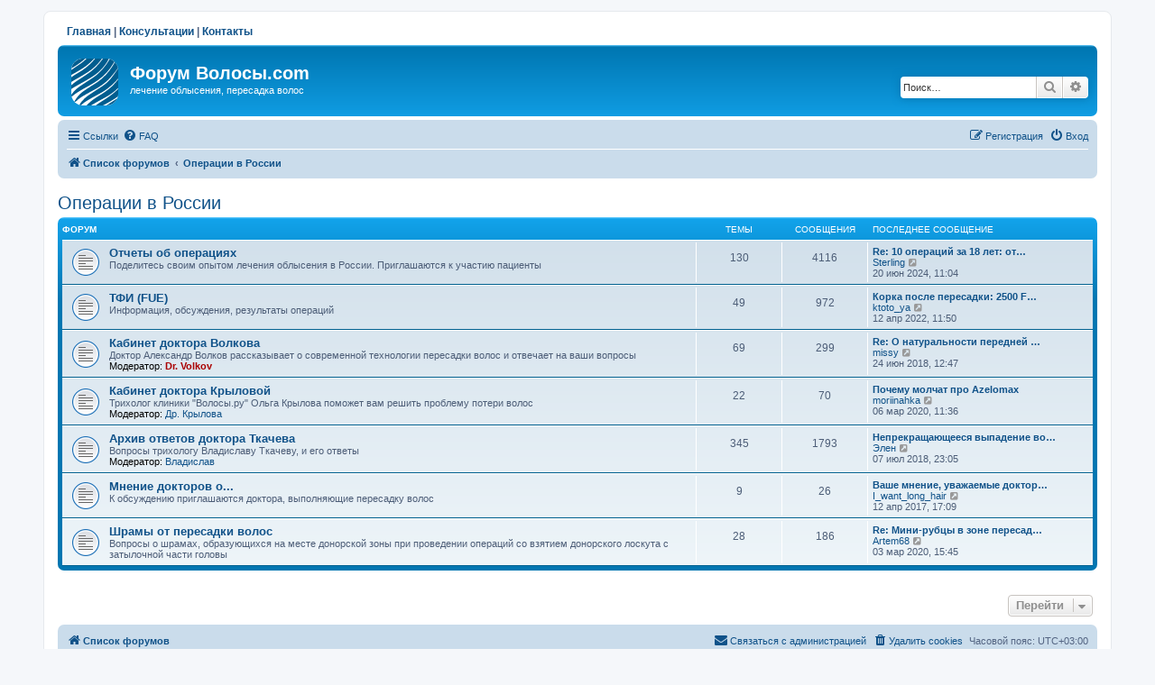

--- FILE ---
content_type: text/html; charset=UTF-8
request_url: https://volosy.com/forum/viewforum.php?f=17&sid=9c11629d90b04d98e54567e9e134bd50
body_size: 6738
content:
<!DOCTYPE html>
<html dir="ltr" lang="ru">
<head>
<meta charset="utf-8" />
<meta http-equiv="X-UA-Compatible" content="IE=edge">
<meta name="viewport" content="width=device-width, initial-scale=1" />

<title>Форум Волосы.com - Операции в России</title>
<meta name="description" content="" />


<!--
	phpBB style name: prosilver
	Based on style:   prosilver (this is the default phpBB3 style)
	Original author:  Tom Beddard ( http://www.subBlue.com/ )
	Modified by:
-->

<link href="./assets/css/font-awesome.min.css?assets_version=35" rel="stylesheet">
<link href="./styles/prosilver/theme/stylesheet.css?assets_version=35" rel="stylesheet">
<link href="./styles/prosilver/theme/ru/stylesheet.css?assets_version=35" rel="stylesheet">




<!--[if lte IE 9]>
	<link href="./styles/prosilver/theme/tweaks.css?assets_version=35" rel="stylesheet">
<![endif]-->


<link href="./ext/phpbbgallery/core/styles/prosilver/theme/gallery.css?assets_version=35" rel="stylesheet" media="screen" />
<link href="./ext/phpbbgallery/core/styles/all/theme/default.css?assets_version=35" rel="stylesheet" media="screen" />



</head>
<body id="phpbb" class="nojs notouch section-viewforum ltr ">

<!-- Yandex.Metrika counter --> <script type="text/javascript"> (function (d, w, c) { (w[c] = w[c] || []).push(function() { try { w.yaCounter1872025 = new Ya.Metrika({ id:1872025, clickmap:true, trackLinks:true, accurateTrackBounce:true }); } catch(e) { } }); var n = d.getElementsByTagName("script")[0], s = d.createElement("script"), f = function () { n.parentNode.insertBefore(s, n); }; s.type = "text/javascript"; s.async = true; s.src = "https://mc.yandex.ru/metrika/watch.js"; if (w.opera == "[object Opera]") { d.addEventListener("DOMContentLoaded", f, false); } else { f(); } })(document, window, "yandex_metrika_callbacks"); </script> <noscript><div><img src="https://mc.yandex.ru/watch/1872025" style="position:absolute; left:-9999px;" alt="" /></div></noscript> <!-- /Yandex.Metrika counter -->
<script>
    (function(i,s,o,g,r,a,m){i['GoogleAnalyticsObject']=r;i[r]=i[r]||function(){
    (i[r].q=i[r].q||[]).push(arguments)},i[r].l=1*new Date();a=s.createElement(o),
    m=s.getElementsByTagName(o)[0];a.async=1;a.src=g;m.parentNode.insertBefore(a,m)
    })(window,document,'script','https://www.google-analytics.com/analytics.js','ga');
    ga('create', 'UA-85600365-1', 'auto');
    ga('send', 'pageview');
</script>


<div id="wrap" class="wrap">
	<a id="top" class="top-anchor" accesskey="t"></a>
    <div class="topnavig"><a href="/">Главная</a> | <a href="https://volosy.ru/consultation" target="_blank">Консультации</a> | <a href="/contacts">Контакты</a></div>
	<div id="page-header">
		<div class="headerbar" role="banner">
					<div class="inner">

			<div id="site-description" class="site-description">
		<a id="logo" class="logo" href="./index.php?sid=79d6ec641be62c381baae8b4a1bdcac5" title="Список форумов">
					<span class="site_logo"></span>
				</a>
				<h1>Форум Волосы.com</h1>
				<p>лечение облысения, пересадка волос</p>
				<p class="skiplink"><a href="#start_here">Пропустить</a></p>
			</div>

									<div id="search-box" class="search-box search-header" role="search">
				<form action="./search.php?sid=79d6ec641be62c381baae8b4a1bdcac5" method="get" id="search">
				<fieldset>
					<input name="keywords" id="keywords" type="search" maxlength="128" title="Ключевые слова" class="inputbox search tiny" size="20" value="" placeholder="Поиск…" />
					<button class="button button-search" type="submit" title="Поиск">
						<i class="icon fa-search fa-fw" aria-hidden="true"></i><span class="sr-only">Поиск</span>
					</button>
					<a href="./search.php?sid=79d6ec641be62c381baae8b4a1bdcac5" class="button button-search-end" title="Расширенный поиск">
						<i class="icon fa-cog fa-fw" aria-hidden="true"></i><span class="sr-only">Расширенный поиск</span>
					</a>
					<input type="hidden" name="sid" value="79d6ec641be62c381baae8b4a1bdcac5" />

				</fieldset>
				</form>
			</div>
						
			</div>
					</div>
				<div class="navbar" role="navigation">
	<div class="inner">

	<ul id="nav-main" class="nav-main linklist" role="menubar">

		<li id="quick-links" class="quick-links dropdown-container responsive-menu" data-skip-responsive="true">
			<a href="#" class="dropdown-trigger">
				<i class="icon fa-bars fa-fw" aria-hidden="true"></i><span>Ссылки</span>
			</a>
			<div class="dropdown">
				<div class="pointer"><div class="pointer-inner"></div></div>
				<ul class="dropdown-contents" role="menu">
					
											<li class="separator"></li>
																									<li>
								<a href="./search.php?search_id=unanswered&amp;sid=79d6ec641be62c381baae8b4a1bdcac5" role="menuitem">
									<i class="icon fa-file-o fa-fw icon-gray" aria-hidden="true"></i><span>Темы без ответов</span>
								</a>
							</li>
							<li>
								<a href="./search.php?search_id=active_topics&amp;sid=79d6ec641be62c381baae8b4a1bdcac5" role="menuitem">
									<i class="icon fa-file-o fa-fw icon-blue" aria-hidden="true"></i><span>Активные темы</span>
								</a>
							</li>
							<li class="separator"></li>
							<li>
								<a href="./search.php?sid=79d6ec641be62c381baae8b4a1bdcac5" role="menuitem">
									<i class="icon fa-search fa-fw" aria-hidden="true"></i><span>Поиск</span>
								</a>
							</li>
					
										<li class="separator"></li>

									</ul>
			</div>
		</li>

				<li data-skip-responsive="true">
			<a href="/forum/app.php/help/faq?sid=79d6ec641be62c381baae8b4a1bdcac5" rel="help" title="Часто задаваемые вопросы" role="menuitem">
				<i class="icon fa-question-circle fa-fw" aria-hidden="true"></i><span>FAQ</span>
			</a>
		</li>
						
			<li class="rightside"  data-skip-responsive="true">
			<a href="./ucp.php?mode=login&amp;redirect=viewforum.php%3Ff%3D17&amp;sid=79d6ec641be62c381baae8b4a1bdcac5" title="Вход" accesskey="x" role="menuitem">
				<i class="icon fa-power-off fa-fw" aria-hidden="true"></i><span>Вход</span>
			</a>
		</li>
					<li class="rightside" data-skip-responsive="true">
				<a href="./ucp.php?mode=register&amp;sid=79d6ec641be62c381baae8b4a1bdcac5" role="menuitem">
					<i class="icon fa-pencil-square-o  fa-fw" aria-hidden="true"></i><span>Регистрация</span>
				</a>
			</li>
						</ul>

	<ul id="nav-breadcrumbs" class="nav-breadcrumbs linklist navlinks" role="menubar">
								<li class="breadcrumbs" itemscope itemtype="http://schema.org/BreadcrumbList">
										<span class="crumb"  itemtype="http://schema.org/ListItem" itemprop="itemListElement" itemscope><a href="./index.php?sid=79d6ec641be62c381baae8b4a1bdcac5" itemtype="https://schema.org/Thing" itemscope itemprop="item" itemid="./index.php?sid=79d6ec641be62c381baae8b4a1bdcac5" accesskey="h" data-navbar-reference="index"><i class="icon fa-home fa-fw"></i><span itemprop="name">Список форумов</span></a><meta itemprop="position" content="1" /></span>

																			<span class="crumb"  itemtype="http://schema.org/ListItem" itemprop="itemListElement" itemscope data-forum-id="17"><a href="./viewforum.php?f=17&amp;sid=79d6ec641be62c381baae8b4a1bdcac5" itemtype="https://schema.org/Thing" itemscope itemprop="item" itemid="./viewforum.php?f=17&amp;sid=79d6ec641be62c381baae8b4a1bdcac5"><span itemprop="name">Операции в России</span></a><meta itemprop="position" content="2" /></span>
												</li>
		
					<li class="rightside responsive-search">
				<a href="./search.php?sid=79d6ec641be62c381baae8b4a1bdcac5" title="Параметры расширенного поиска" role="menuitem">
					<i class="icon fa-search fa-fw" aria-hidden="true"></i><span class="sr-only">Поиск</span>
				</a>
			</li>
			</ul>

	</div>
</div>
	</div>

	
	<a id="start_here" class="anchor"></a>
	<div id="page-body" class="page-body" role="main">
		
		<h2 class="forum-title"><a href="./viewforum.php?f=17&amp;sid=79d6ec641be62c381baae8b4a1bdcac5">Операции в России</a></h2>


	
	
				<div class="forabg">
			<div class="inner">
			<ul class="topiclist">
				<li class="header">
										<dl class="row-item">
						<dt><div class="list-inner">Форум</div></dt>
						<dd class="topics">Темы</dd>
						<dd class="posts">Сообщения</dd>
						<dd class="lastpost"><span>Последнее сообщение</span></dd>
					</dl>
									</li>
			</ul>
			<ul class="topiclist forums">
		
					<li class="row">
						<dl class="row-item forum_read">
				<dt title="Нет непрочитанных сообщений">
										<div class="list-inner">
																		<a href="./viewforum.php?f=8&amp;sid=79d6ec641be62c381baae8b4a1bdcac5" class="forumtitle">Отчеты об операциях</a>
						<br />Поделитесь своим опытом лечения облысения в России. Приглашаются к участию пациенты												
												<div class="responsive-show" style="display: none;">
															Темы: <strong>130</strong>
													</div>
											</div>
				</dt>
									<dd class="topics">130 <dfn>Темы</dfn></dd>
					<dd class="posts">4116 <dfn>Сообщения</dfn></dd>
					<dd class="lastpost">
						<span>
																						<dfn>Последнее сообщение</dfn>
																										<a href="./viewtopic.php?f=8&amp;p=164171&amp;sid=79d6ec641be62c381baae8b4a1bdcac5#p164171" title="Re: 10 операций за 18 лет: отчеты о пересадках у С. Федорова" class="lastsubject">Re: 10 операций за 18 лет: от…</a> <br />
																	 <a href="./memberlist.php?mode=viewprofile&amp;u=1303&amp;sid=79d6ec641be62c381baae8b4a1bdcac5" class="username">Sterling</a>																	<a href="./viewtopic.php?f=8&amp;p=164171&amp;sid=79d6ec641be62c381baae8b4a1bdcac5#p164171" title="Перейти к последнему сообщению">
										<i class="icon fa-external-link-square fa-fw icon-lightgray icon-md" aria-hidden="true"></i><span class="sr-only">Перейти к последнему сообщению</span>
									</a>
																<br /><time datetime="2024-06-20T08:04:06+00:00">20 июн 2024, 11:04</time>
													</span>
					</dd>
							</dl>
					</li>
			
	
	
			
					<li class="row">
						<dl class="row-item forum_read">
				<dt title="Нет непрочитанных сообщений">
										<div class="list-inner">
																		<a href="./viewforum.php?f=30&amp;sid=79d6ec641be62c381baae8b4a1bdcac5" class="forumtitle">ТФИ (FUE)</a>
						<br />Информация, обсуждения, результаты операций												
												<div class="responsive-show" style="display: none;">
															Темы: <strong>49</strong>
													</div>
											</div>
				</dt>
									<dd class="topics">49 <dfn>Темы</dfn></dd>
					<dd class="posts">972 <dfn>Сообщения</dfn></dd>
					<dd class="lastpost">
						<span>
																						<dfn>Последнее сообщение</dfn>
																										<a href="./viewtopic.php?f=30&amp;p=163655&amp;sid=79d6ec641be62c381baae8b4a1bdcac5#p163655" title="Корка после пересадки: 2500 FUE" class="lastsubject">Корка после пересадки: 2500 F…</a> <br />
																	 <a href="./memberlist.php?mode=viewprofile&amp;u=228550&amp;sid=79d6ec641be62c381baae8b4a1bdcac5" class="username">ktoto_ya</a>																	<a href="./viewtopic.php?f=30&amp;p=163655&amp;sid=79d6ec641be62c381baae8b4a1bdcac5#p163655" title="Перейти к последнему сообщению">
										<i class="icon fa-external-link-square fa-fw icon-lightgray icon-md" aria-hidden="true"></i><span class="sr-only">Перейти к последнему сообщению</span>
									</a>
																<br /><time datetime="2022-04-12T08:50:03+00:00">12 апр 2022, 11:50</time>
													</span>
					</dd>
							</dl>
					</li>
			
	
	
			
					<li class="row">
						<dl class="row-item forum_read">
				<dt title="Нет непрочитанных сообщений">
										<div class="list-inner">
																		<a href="./viewforum.php?f=13&amp;sid=79d6ec641be62c381baae8b4a1bdcac5" class="forumtitle">Кабинет доктора Волкова</a>
						<br />Доктор Александр Волков рассказывает о современной технологии пересадки волос и отвечает на ваши вопросы													<br /><strong>Модератор:</strong> <a href="./memberlist.php?mode=viewprofile&amp;u=519&amp;sid=79d6ec641be62c381baae8b4a1bdcac5" style="color: #AA0000;" class="username-coloured">Dr. Volkov</a>
												
												<div class="responsive-show" style="display: none;">
															Темы: <strong>69</strong>
													</div>
											</div>
				</dt>
									<dd class="topics">69 <dfn>Темы</dfn></dd>
					<dd class="posts">299 <dfn>Сообщения</dfn></dd>
					<dd class="lastpost">
						<span>
																						<dfn>Последнее сообщение</dfn>
																										<a href="./viewtopic.php?f=13&amp;p=157331&amp;sid=79d6ec641be62c381baae8b4a1bdcac5#p157331" title="Re: О натуральности передней линии" class="lastsubject">Re: О натуральности передней …</a> <br />
																	 <a href="./memberlist.php?mode=viewprofile&amp;u=51807&amp;sid=79d6ec641be62c381baae8b4a1bdcac5" class="username">missy</a>																	<a href="./viewtopic.php?f=13&amp;p=157331&amp;sid=79d6ec641be62c381baae8b4a1bdcac5#p157331" title="Перейти к последнему сообщению">
										<i class="icon fa-external-link-square fa-fw icon-lightgray icon-md" aria-hidden="true"></i><span class="sr-only">Перейти к последнему сообщению</span>
									</a>
																<br /><time datetime="2018-06-24T09:47:45+00:00">24 июн 2018, 12:47</time>
													</span>
					</dd>
							</dl>
					</li>
			
	
	
			
					<li class="row">
						<dl class="row-item forum_read">
				<dt title="Нет непрочитанных сообщений">
										<div class="list-inner">
																		<a href="./viewforum.php?f=32&amp;sid=79d6ec641be62c381baae8b4a1bdcac5" class="forumtitle">Кабинет доктора Крыловой</a>
						<br />Трихолог клиники "Волосы.ру" Ольга Крылова поможет вам решить проблему потери волос													<br /><strong>Модератор:</strong> <a href="./memberlist.php?mode=viewprofile&amp;u=58616&amp;sid=79d6ec641be62c381baae8b4a1bdcac5" class="username">Др. Крылова</a>
												
												<div class="responsive-show" style="display: none;">
															Темы: <strong>22</strong>
													</div>
											</div>
				</dt>
									<dd class="topics">22 <dfn>Темы</dfn></dd>
					<dd class="posts">70 <dfn>Сообщения</dfn></dd>
					<dd class="lastpost">
						<span>
																						<dfn>Последнее сообщение</dfn>
																										<a href="./viewtopic.php?f=32&amp;p=162070&amp;sid=79d6ec641be62c381baae8b4a1bdcac5#p162070" title="Почему молчат про Azelomax" class="lastsubject">Почему молчат про Azelomax</a> <br />
																	 <a href="./memberlist.php?mode=viewprofile&amp;u=355257&amp;sid=79d6ec641be62c381baae8b4a1bdcac5" class="username">moriinahka</a>																	<a href="./viewtopic.php?f=32&amp;p=162070&amp;sid=79d6ec641be62c381baae8b4a1bdcac5#p162070" title="Перейти к последнему сообщению">
										<i class="icon fa-external-link-square fa-fw icon-lightgray icon-md" aria-hidden="true"></i><span class="sr-only">Перейти к последнему сообщению</span>
									</a>
																<br /><time datetime="2020-03-06T08:36:07+00:00">06 мар 2020, 11:36</time>
													</span>
					</dd>
							</dl>
					</li>
			
	
	
			
					<li class="row">
						<dl class="row-item forum_read">
				<dt title="Нет непрочитанных сообщений">
										<div class="list-inner">
																		<a href="./viewforum.php?f=12&amp;sid=79d6ec641be62c381baae8b4a1bdcac5" class="forumtitle">Архив ответов доктора Ткачева</a>
						<br />Вопросы трихологу Владиславу Ткачеву, и его ответы													<br /><strong>Модератор:</strong> <a href="./memberlist.php?mode=viewprofile&amp;u=253&amp;sid=79d6ec641be62c381baae8b4a1bdcac5" class="username">Владислав</a>
												
												<div class="responsive-show" style="display: none;">
															Темы: <strong>345</strong>
													</div>
											</div>
				</dt>
									<dd class="topics">345 <dfn>Темы</dfn></dd>
					<dd class="posts">1793 <dfn>Сообщения</dfn></dd>
					<dd class="lastpost">
						<span>
																						<dfn>Последнее сообщение</dfn>
																										<a href="./viewtopic.php?f=12&amp;p=157441&amp;sid=79d6ec641be62c381baae8b4a1bdcac5#p157441" title="Непрекращающееся выпадение волос" class="lastsubject">Непрекращающееся выпадение во…</a> <br />
																	 <a href="./memberlist.php?mode=viewprofile&amp;u=278756&amp;sid=79d6ec641be62c381baae8b4a1bdcac5" class="username">Элен</a>																	<a href="./viewtopic.php?f=12&amp;p=157441&amp;sid=79d6ec641be62c381baae8b4a1bdcac5#p157441" title="Перейти к последнему сообщению">
										<i class="icon fa-external-link-square fa-fw icon-lightgray icon-md" aria-hidden="true"></i><span class="sr-only">Перейти к последнему сообщению</span>
									</a>
																<br /><time datetime="2018-07-07T20:05:07+00:00">07 июл 2018, 23:05</time>
													</span>
					</dd>
							</dl>
					</li>
			
	
	
			
					<li class="row">
						<dl class="row-item forum_read">
				<dt title="Нет непрочитанных сообщений">
										<div class="list-inner">
																		<a href="./viewforum.php?f=15&amp;sid=79d6ec641be62c381baae8b4a1bdcac5" class="forumtitle">Мнение докторов о...</a>
						<br />К обсуждению приглашаются доктора, выполняющие пересадку волос												
												<div class="responsive-show" style="display: none;">
															Темы: <strong>9</strong>
													</div>
											</div>
				</dt>
									<dd class="topics">9 <dfn>Темы</dfn></dd>
					<dd class="posts">26 <dfn>Сообщения</dfn></dd>
					<dd class="lastpost">
						<span>
																						<dfn>Последнее сообщение</dfn>
																										<a href="./viewtopic.php?f=15&amp;p=153019&amp;sid=79d6ec641be62c381baae8b4a1bdcac5#p153019" title="Ваше мнение, уважаемые доктора, о HFE?" class="lastsubject">Ваше мнение, уважаемые доктор…</a> <br />
																	 <a href="./memberlist.php?mode=viewprofile&amp;u=215303&amp;sid=79d6ec641be62c381baae8b4a1bdcac5" class="username">I_want_long_hair</a>																	<a href="./viewtopic.php?f=15&amp;p=153019&amp;sid=79d6ec641be62c381baae8b4a1bdcac5#p153019" title="Перейти к последнему сообщению">
										<i class="icon fa-external-link-square fa-fw icon-lightgray icon-md" aria-hidden="true"></i><span class="sr-only">Перейти к последнему сообщению</span>
									</a>
																<br /><time datetime="2017-04-12T14:09:04+00:00">12 апр 2017, 17:09</time>
													</span>
					</dd>
							</dl>
					</li>
			
	
	
			
					<li class="row">
						<dl class="row-item forum_read">
				<dt title="Нет непрочитанных сообщений">
										<div class="list-inner">
																		<a href="./viewforum.php?f=9&amp;sid=79d6ec641be62c381baae8b4a1bdcac5" class="forumtitle">Шрамы от пересадки волос</a>
						<br />Вопросы о шрамах, образующихся на месте донорской зоны при проведении операций со взятием донорского лоскута с затылочной части головы												
												<div class="responsive-show" style="display: none;">
															Темы: <strong>28</strong>
													</div>
											</div>
				</dt>
									<dd class="topics">28 <dfn>Темы</dfn></dd>
					<dd class="posts">186 <dfn>Сообщения</dfn></dd>
					<dd class="lastpost">
						<span>
																						<dfn>Последнее сообщение</dfn>
																										<a href="./viewtopic.php?f=9&amp;p=162059&amp;sid=79d6ec641be62c381baae8b4a1bdcac5#p162059" title="Re: Мини-рубцы в зоне пересадки" class="lastsubject">Re: Мини-рубцы в зоне пересад…</a> <br />
																	 <a href="./memberlist.php?mode=viewprofile&amp;u=355799&amp;sid=79d6ec641be62c381baae8b4a1bdcac5" class="username">Artem68</a>																	<a href="./viewtopic.php?f=9&amp;p=162059&amp;sid=79d6ec641be62c381baae8b4a1bdcac5#p162059" title="Перейти к последнему сообщению">
										<i class="icon fa-external-link-square fa-fw icon-lightgray icon-md" aria-hidden="true"></i><span class="sr-only">Перейти к последнему сообщению</span>
									</a>
																<br /><time datetime="2020-03-03T12:45:19+00:00">03 мар 2020, 15:45</time>
													</span>
					</dd>
							</dl>
					</li>
			
				</ul>

			</div>
		</div>
		




	


<div class="action-bar actions-jump">
	
		<div class="jumpbox dropdown-container dropdown-container-right dropdown-up dropdown-left dropdown-button-control" id="jumpbox">
			<span title="Перейти" class="button button-secondary dropdown-trigger dropdown-select">
				<span>Перейти</span>
				<span class="caret"><i class="icon fa-sort-down fa-fw" aria-hidden="true"></i></span>
			</span>
		<div class="dropdown">
			<div class="pointer"><div class="pointer-inner"></div></div>
			<ul class="dropdown-contents">
																				<li><a href="./viewforum.php?f=16&amp;sid=79d6ec641be62c381baae8b4a1bdcac5" class="jumpbox-cat-link"> <span> Обсуждаем...</span></a></li>
																<li><a href="./viewforum.php?f=1&amp;sid=79d6ec641be62c381baae8b4a1bdcac5" class="jumpbox-sub-link"><span class="spacer"></span> <span>&#8627; &nbsp; Необходим совет!</span></a></li>
																<li><a href="./viewforum.php?f=2&amp;sid=79d6ec641be62c381baae8b4a1bdcac5" class="jumpbox-sub-link"><span class="spacer"></span> <span>&#8627; &nbsp; Обмен опытом</span></a></li>
																<li><a href="./viewforum.php?f=31&amp;sid=79d6ec641be62c381baae8b4a1bdcac5" class="jumpbox-sub-link"><span class="spacer"></span> <span>&#8627; &nbsp; Алопеция у женщин</span></a></li>
																<li><a href="./viewforum.php?f=4&amp;sid=79d6ec641be62c381baae8b4a1bdcac5" class="jumpbox-sub-link"><span class="spacer"></span> <span>&#8627; &nbsp; Миноксидил</span></a></li>
																<li><a href="./viewforum.php?f=10&amp;sid=79d6ec641be62c381baae8b4a1bdcac5" class="jumpbox-sub-link"><span class="spacer"></span> <span>&#8627; &nbsp; Пропеция (финастерид) - Propecia (finasteride)</span></a></li>
																<li><a href="./viewforum.php?f=36&amp;sid=79d6ec641be62c381baae8b4a1bdcac5" class="jumpbox-sub-link"><span class="spacer"></span> <span>&#8627; &nbsp; Медицинская татуировка</span></a></li>
																<li><a href="./viewforum.php?f=23&amp;sid=79d6ec641be62c381baae8b4a1bdcac5" class="jumpbox-sub-link"><span class="spacer"></span> <span>&#8627; &nbsp; Экспериментальные способы лечения</span></a></li>
																<li><a href="./viewforum.php?f=7&amp;sid=79d6ec641be62c381baae8b4a1bdcac5" class="jumpbox-sub-link"><span class="spacer"></span> <span>&#8627; &nbsp; Куда обратиться?</span></a></li>
																<li><a href="./viewforum.php?f=27&amp;sid=79d6ec641be62c381baae8b4a1bdcac5" class="jumpbox-sub-link"><span class="spacer"></span><span class="spacer"></span> <span>&#8627; &nbsp; Клиника в Ставрополе</span></a></li>
																<li><a href="./viewforum.php?f=29&amp;sid=79d6ec641be62c381baae8b4a1bdcac5" class="jumpbox-sub-link"><span class="spacer"></span> <span>&#8627; &nbsp; Дневники</span></a></li>
																<li><a href="./viewforum.php?f=28&amp;sid=79d6ec641be62c381baae8b4a1bdcac5" class="jumpbox-sub-link"><span class="spacer"></span> <span>&#8627; &nbsp; Пирамиды &quot;МММ&quot; в медицине. Лучше пройти мимо</span></a></li>
																<li><a href="./viewforum.php?f=11&amp;sid=79d6ec641be62c381baae8b4a1bdcac5" class="jumpbox-sub-link"><span class="spacer"></span> <span>&#8627; &nbsp; Частные обращения, вопросы и объявления</span></a></li>
																<li><a href="./viewforum.php?f=17&amp;sid=79d6ec641be62c381baae8b4a1bdcac5" class="jumpbox-cat-link"> <span> Операции в России</span></a></li>
																<li><a href="./viewforum.php?f=8&amp;sid=79d6ec641be62c381baae8b4a1bdcac5" class="jumpbox-sub-link"><span class="spacer"></span> <span>&#8627; &nbsp; Отчеты об операциях</span></a></li>
																<li><a href="./viewforum.php?f=30&amp;sid=79d6ec641be62c381baae8b4a1bdcac5" class="jumpbox-sub-link"><span class="spacer"></span> <span>&#8627; &nbsp; ТФИ (FUE)</span></a></li>
																<li><a href="./viewforum.php?f=13&amp;sid=79d6ec641be62c381baae8b4a1bdcac5" class="jumpbox-sub-link"><span class="spacer"></span> <span>&#8627; &nbsp; Кабинет доктора Волкова</span></a></li>
																<li><a href="./viewforum.php?f=32&amp;sid=79d6ec641be62c381baae8b4a1bdcac5" class="jumpbox-sub-link"><span class="spacer"></span> <span>&#8627; &nbsp; Кабинет доктора Крыловой</span></a></li>
																<li><a href="./viewforum.php?f=12&amp;sid=79d6ec641be62c381baae8b4a1bdcac5" class="jumpbox-sub-link"><span class="spacer"></span> <span>&#8627; &nbsp; Архив ответов доктора Ткачева</span></a></li>
																<li><a href="./viewforum.php?f=15&amp;sid=79d6ec641be62c381baae8b4a1bdcac5" class="jumpbox-sub-link"><span class="spacer"></span> <span>&#8627; &nbsp; Мнение докторов о...</span></a></li>
																<li><a href="./viewforum.php?f=9&amp;sid=79d6ec641be62c381baae8b4a1bdcac5" class="jumpbox-sub-link"><span class="spacer"></span> <span>&#8627; &nbsp; Шрамы от пересадки волос</span></a></li>
																<li><a href="./viewforum.php?f=18&amp;sid=79d6ec641be62c381baae8b4a1bdcac5" class="jumpbox-cat-link"> <span> Операции зарубежом</span></a></li>
																<li><a href="./viewforum.php?f=5&amp;sid=79d6ec641be62c381baae8b4a1bdcac5" class="jumpbox-sub-link"><span class="spacer"></span> <span>&#8627; &nbsp; Европа, Азия</span></a></li>
																<li><a href="./viewforum.php?f=6&amp;sid=79d6ec641be62c381baae8b4a1bdcac5" class="jumpbox-sub-link"><span class="spacer"></span> <span>&#8627; &nbsp; США</span></a></li>
																<li><a href="./viewforum.php?f=24&amp;sid=79d6ec641be62c381baae8b4a1bdcac5" class="jumpbox-cat-link"> <span> Общение</span></a></li>
																<li><a href="./viewforum.php?f=3&amp;sid=79d6ec641be62c381baae8b4a1bdcac5" class="jumpbox-sub-link"><span class="spacer"></span> <span>&#8627; &nbsp; О сайте</span></a></li>
																<li><a href="./viewforum.php?f=26&amp;sid=79d6ec641be62c381baae8b4a1bdcac5" class="jumpbox-sub-link"><span class="spacer"></span> <span>&#8627; &nbsp; Флуд</span></a></li>
											</ul>
		</div>
	</div>

	</div>



			</div>


<div id="page-footer" class="page-footer" role="contentinfo">
	<div class="navbar" role="navigation">
	<div class="inner">

	<ul id="nav-footer" class="nav-footer linklist" role="menubar">
		<li class="breadcrumbs">
									<span class="crumb"><a href="./index.php?sid=79d6ec641be62c381baae8b4a1bdcac5" data-navbar-reference="index"><i class="icon fa-home fa-fw" aria-hidden="true"></i><span>Список форумов</span></a></span>					</li>
		
				<li class="rightside">Часовой пояс: <span title="UTC+3">UTC+03:00</span></li>
							<li class="rightside">
				<a href="./ucp.php?mode=delete_cookies&amp;sid=79d6ec641be62c381baae8b4a1bdcac5" data-ajax="true" data-refresh="true" role="menuitem">
					<i class="icon fa-trash fa-fw" aria-hidden="true"></i><span>Удалить cookies</span>
				</a>
			</li>
																<li class="rightside" data-last-responsive="true">
				<a href="./memberlist.php?mode=contactadmin&amp;sid=79d6ec641be62c381baae8b4a1bdcac5" role="menuitem">
					<i class="icon fa-envelope fa-fw" aria-hidden="true"></i><span>Связаться с администрацией</span>
				</a>
			</li>
			</ul>

	</div>
</div>

	<div class="copyright">
				<p class="footer-row">
			<span class="footer-copyright">Создано на основе <a href="https://www.phpbb.com/">phpBB</a>&reg; Forum Software &copy; phpBB Limited</span>
		</p>
				<p class="footer-row">
			<span class="footer-copyright"><a href='http://www.phpbbguru.net/'>Русская поддержка phpBB</a></span>
		</p>
						<p class="footer-row" role="menu">
			<a class="footer-link" href="./ucp.php?mode=privacy&amp;sid=79d6ec641be62c381baae8b4a1bdcac5" title="Конфиденциальность" role="menuitem">
				<span class="footer-link-text">Конфиденциальность</span>
			</a>
			|
			<a class="footer-link" href="./ucp.php?mode=terms&amp;sid=79d6ec641be62c381baae8b4a1bdcac5" title="Правила" role="menuitem">
				<span class="footer-link-text">Правила</span>
			</a>
		</p>
					</div>

	<div id="darkenwrapper" class="darkenwrapper" data-ajax-error-title="Ошибка AJAX" data-ajax-error-text="При обработке запроса произошла ошибка." data-ajax-error-text-abort="Запрос прерван пользователем." data-ajax-error-text-timeout="Время запроса истекло; повторите попытку." data-ajax-error-text-parsererror="При выполнении запроса возникла непредвиденная ошибка, и сервер вернул неверный ответ.">
		<div id="darken" class="darken">&nbsp;</div>
	</div>

	<div id="phpbb_alert" class="phpbb_alert" data-l-err="Ошибка" data-l-timeout-processing-req="Время выполнения запроса истекло.">
		<a href="#" class="alert_close">
			<i class="icon fa-times-circle fa-fw" aria-hidden="true"></i>
		</a>
		<h3 class="alert_title">&nbsp;</h3><p class="alert_text"></p>
	</div>
	<div id="phpbb_confirm" class="phpbb_alert">
		<a href="#" class="alert_close">
			<i class="icon fa-times-circle fa-fw" aria-hidden="true"></i>
		</a>
		<div class="alert_text"></div>
	</div>
</div>

</div>

<div>
	<a id="bottom" class="anchor" accesskey="z"></a>
	<img src="/forum/app.php/cron/cron.task.core.update_hashes?sid=79d6ec641be62c381baae8b4a1bdcac5" width="1" height="1" alt="cron" /></div>

<script src="./assets/javascript/jquery-3.4.1.min.js?assets_version=35"></script>
<script src="./assets/javascript/core.js?assets_version=35"></script>



<!--// Let's destroy all gallery stuff -->
<script>
	(function($) {  // Avoid conflicts with other libraries
		$('#pf_gallery_palbum').prop('disabled', true);
	})(jQuery); // Avoid conflicts with other libraries
</script>
<script src="./styles/prosilver/template/forum_fn.js?assets_version=35"></script>
<script src="./styles/prosilver/template/ajax.js?assets_version=35"></script>



	<link rel="stylesheet" href="/public/css/owl.carousel.min.css">
	<script src="/public/js/owl.carousel.min.js"></script>
	<script type="application/javascript">
		$(document).ready(function(){
			$('.owl-carousel').owlCarousel({
				loop:true,
				nav:true,
				dots: false,
				autoplay: true,
				autoplayTimeout: 5000,
				smartSpeed: 1800,
				navText: ["<img src='/public/pictures/carousel/previmage.png'>","<img src='/public/pictures/carousel/nextimage.png'>"],
				responsive:{
					0:{
						items: 1,
						margin: 10,
					},
					500:{
						items: 2,
						margin: 10,
					},
					1024:{
						items: 3,
						margin: 20,
					}
				}
			})
		});
	</script>
	
</body>
</html>
